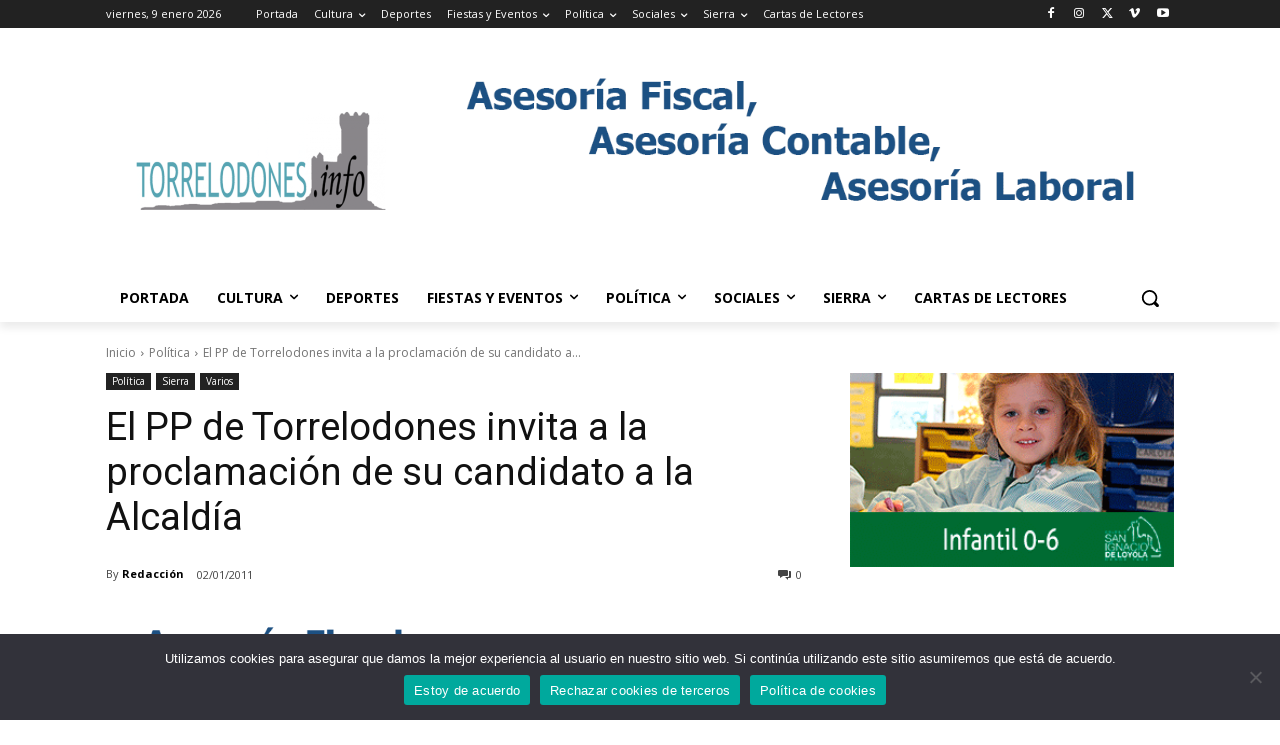

--- FILE ---
content_type: text/html; charset=utf-8
request_url: https://www.google.com/recaptcha/api2/aframe
body_size: 267
content:
<!DOCTYPE HTML><html><head><meta http-equiv="content-type" content="text/html; charset=UTF-8"></head><body><script nonce="XMOIn6bgf6UFlDcTvTNFZA">/** Anti-fraud and anti-abuse applications only. See google.com/recaptcha */ try{var clients={'sodar':'https://pagead2.googlesyndication.com/pagead/sodar?'};window.addEventListener("message",function(a){try{if(a.source===window.parent){var b=JSON.parse(a.data);var c=clients[b['id']];if(c){var d=document.createElement('img');d.src=c+b['params']+'&rc='+(localStorage.getItem("rc::a")?sessionStorage.getItem("rc::b"):"");window.document.body.appendChild(d);sessionStorage.setItem("rc::e",parseInt(sessionStorage.getItem("rc::e")||0)+1);localStorage.setItem("rc::h",'1768087081710');}}}catch(b){}});window.parent.postMessage("_grecaptcha_ready", "*");}catch(b){}</script></body></html>